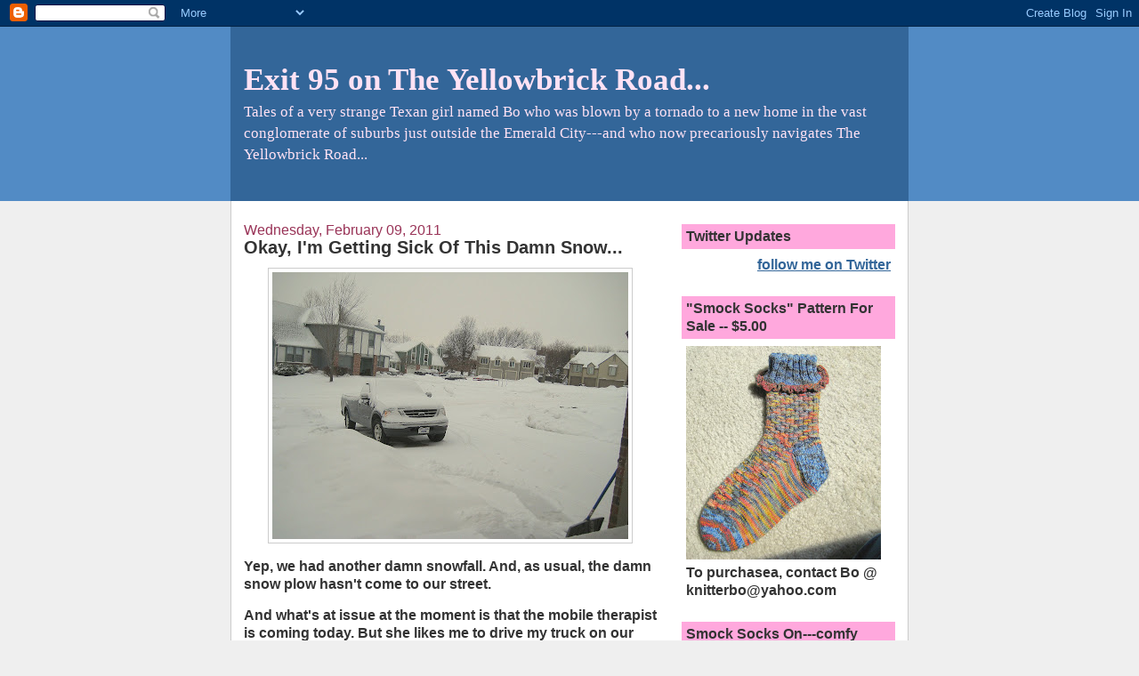

--- FILE ---
content_type: text/html; charset=UTF-8
request_url: https://bohemianknitter.blogspot.com/2011/02/okay-im-getting-sick-of-this-damn-snow.html?showComment=1297370586589
body_size: 12744
content:
<!DOCTYPE html>
<html dir='ltr'>
<head>
<link href='https://www.blogger.com/static/v1/widgets/2944754296-widget_css_bundle.css' rel='stylesheet' type='text/css'/>
<meta content='text/html; charset=UTF-8' http-equiv='Content-Type'/>
<meta content='blogger' name='generator'/>
<link href='https://bohemianknitter.blogspot.com/favicon.ico' rel='icon' type='image/x-icon'/>
<link href='http://bohemianknitter.blogspot.com/2011/02/okay-im-getting-sick-of-this-damn-snow.html' rel='canonical'/>
<link rel="alternate" type="application/atom+xml" title="Exit 95 on The Yellowbrick Road... - Atom" href="https://bohemianknitter.blogspot.com/feeds/posts/default" />
<link rel="alternate" type="application/rss+xml" title="Exit 95 on The Yellowbrick Road... - RSS" href="https://bohemianknitter.blogspot.com/feeds/posts/default?alt=rss" />
<link rel="service.post" type="application/atom+xml" title="Exit 95 on The Yellowbrick Road... - Atom" href="https://www.blogger.com/feeds/27782375/posts/default" />

<link rel="alternate" type="application/atom+xml" title="Exit 95 on The Yellowbrick Road... - Atom" href="https://bohemianknitter.blogspot.com/feeds/5516588203004611945/comments/default" />
<!--Can't find substitution for tag [blog.ieCssRetrofitLinks]-->
<link href='https://blogger.googleusercontent.com/img/b/R29vZ2xl/AVvXsEien6DjoRwJF1AjRXcFpfjBIcgmjzejl7rixiWSfeDs78OP66eXomu6YKRtoAua3Ng7d1SQnSwywHgAE74dx7u641Dczq7JfeP_oAUnTWXc5Bu4hSxXVwIF7zNtxofCw7AmJxDlPw/s400/moresnow.jpg' rel='image_src'/>
<meta content='http://bohemianknitter.blogspot.com/2011/02/okay-im-getting-sick-of-this-damn-snow.html' property='og:url'/>
<meta content='Okay, I&#39;m Getting Sick Of This Damn Snow...' property='og:title'/>
<meta content='   Yep, we had another damn snowfall. And, as usual, the damn snow plow hasn&#39;t come to our street.   And what&#39;s at issue at the moment is th...' property='og:description'/>
<meta content='https://blogger.googleusercontent.com/img/b/R29vZ2xl/AVvXsEien6DjoRwJF1AjRXcFpfjBIcgmjzejl7rixiWSfeDs78OP66eXomu6YKRtoAua3Ng7d1SQnSwywHgAE74dx7u641Dczq7JfeP_oAUnTWXc5Bu4hSxXVwIF7zNtxofCw7AmJxDlPw/w1200-h630-p-k-no-nu/moresnow.jpg' property='og:image'/>
<title>Exit 95 on The Yellowbrick Road...: Okay, I'm Getting Sick Of This Damn Snow...</title>
<style id='page-skin-1' type='text/css'><!--
/*
-----------------------------------------------
Blogger Template Style
Name:     Denim
Designer: Darren Delaye
URL:      www.DarrenDelaye.com
Date:     11 Jul 2006
-----------------------------------------------
*/
body {
background: #efefef;
margin: 0;
padding: 0px;
font: x-small Verdana, Arial;
text-align: center;
color: #333333;
font-size/* */:/**/small;
font-size: /**/small;
}
a:link {
color: #336699;
}
a:visited {
color: #336699;
}
a img {
border-width: 0;
}
#outer-wrapper {
font: normal bold 121% Trebuchet, Trebuchet MS, Arial, sans-serif;
}
/* Header
----------------------------------------------- */
#header-wrapper {
margin:0;
padding: 0;
background-color: #528bc5;
text-align: left;
}
#header {
width: 760px;
margin: 0 auto;
background-color: #336699;
border: 1px solid #336699;
color: #ffe2f4;
padding: 0;
font: normal normal 222% Times, serif;
}
h1.title {
padding-top: 38px;
margin: 0 14px .1em;
line-height: 1.2em;
font-size: 100%;
}
h1.title a, h1.title a:visited {
color: #ffe2f4;
text-decoration: none;
}
#header .description {
display: block;
margin: 0 14px;
padding: 0 0 40px;
line-height: 1.4em;
font-size: 50%;
}
/* Content
----------------------------------------------- */
.clear {
clear: both;
}
#content-wrapper {
width: 760px;
margin: 0 auto;
padding: 0 0 15px;
text-align: left;
background-color: #ffffff;
border: 1px solid #cccccc;
border-top: 0;
}
#main-wrapper {
margin-left: 14px;
width: 464px;
float: left;
background-color: #ffffff;
display: inline;       /* fix for doubling margin in IE */
word-wrap: break-word; /* fix for long text breaking sidebar float in IE */
overflow: hidden;      /* fix for long non-text content breaking IE sidebar float */
}
#sidebar-wrapper {
margin-right: 14px;
width: 240px;
float: right;
background-color: #ffffff;
display: inline;       /* fix for doubling margin in IE */
word-wrap: break-word; /* fix for long text breaking sidebar float in IE */
overflow: hidden;      /* fix for long non-text content breaking IE sidebar float */
}
/* Headings
----------------------------------------------- */
h2, h3 {
margin: 0;
}
/* Posts
----------------------------------------------- */
.date-header {
margin: 1.5em 0 0;
font-weight: normal;
color: #993357;
font-size: 100%;
}
.post {
margin: 0 0 1.5em;
padding-bottom: 1.5em;
}
.post-title {
margin: 0;
padding: 0;
font-size: 125%;
font-weight: bold;
line-height: 1.1em;
}
.post-title a, .post-title a:visited, .post-title strong {
text-decoration: none;
color: #333333;
font-weight: bold;
}
.post div {
margin: 0 0 .75em;
line-height: 1.3em;
}
.post-footer {
margin: -.25em 0 0;
color: #333333;
font-size: 87%;
}
.post-footer .span {
margin-right: .3em;
}
.post img, table.tr-caption-container {
padding: 4px;
border: 1px solid #cccccc;
}
.tr-caption-container img {
border: none;
padding: 0;
}
.post blockquote {
margin: 1em 20px;
}
.post blockquote p {
margin: .75em 0;
}
/* Comments
----------------------------------------------- */
#comments h4 {
margin: 1em 0;
color: #993357;
}
#comments h4 strong {
font-size: 110%;
}
#comments-block {
margin: 1em 0 1.5em;
line-height: 1.3em;
}
#comments-block dt {
margin: .5em 0;
}
#comments-block dd {
margin: .25em 0 0;
}
#comments-block dd.comment-footer {
margin: -.25em 0 2em;
line-height: 1.4em;
font-size: 78%;
}
#comments-block dd p {
margin: 0 0 .75em;
}
.deleted-comment {
font-style:italic;
color:gray;
}
.feed-links {
clear: both;
line-height: 2.5em;
}
#blog-pager-newer-link {
float: left;
}
#blog-pager-older-link {
float: right;
}
#blog-pager {
text-align: center;
}
/* Sidebar Content
----------------------------------------------- */
.sidebar h2 {
margin: 1.6em 0 .5em;
padding: 4px 5px;
background-color: #ffa8dd;
font-size: 100%;
color: #333333;
}
.sidebar ul {
margin: 0;
padding: 0;
list-style: none;
}
.sidebar li {
margin: 0;
padding-top: 0;
padding-right: 0;
padding-bottom: .5em;
padding-left: 15px;
text-indent: -15px;
line-height: 1.5em;
}
.sidebar {
color: #333333;
line-height:1.3em;
}
.sidebar .widget {
margin-bottom: 1em;
}
.sidebar .widget-content {
margin: 0 5px;
}
/* Profile
----------------------------------------------- */
.profile-img {
float: left;
margin-top: 0;
margin-right: 5px;
margin-bottom: 5px;
margin-left: 0;
padding: 4px;
border: 1px solid #cccccc;
}
.profile-data {
margin:0;
text-transform:uppercase;
letter-spacing:.1em;
font-weight: bold;
line-height: 1.6em;
font-size: 78%;
}
.profile-datablock {
margin:.5em 0 .5em;
}
.profile-textblock {
margin: 0.5em 0;
line-height: 1.6em;
}
/* Footer
----------------------------------------------- */
#footer {
clear: both;
text-align: center;
color: #333333;
}
#footer .widget {
margin:.5em;
padding-top: 20px;
font-size: 85%;
line-height: 1.5em;
text-align: left;
}

--></style>
<link href='https://www.blogger.com/dyn-css/authorization.css?targetBlogID=27782375&amp;zx=9486cf9a-8fc2-4d22-99ff-cf103aa0bac3' media='none' onload='if(media!=&#39;all&#39;)media=&#39;all&#39;' rel='stylesheet'/><noscript><link href='https://www.blogger.com/dyn-css/authorization.css?targetBlogID=27782375&amp;zx=9486cf9a-8fc2-4d22-99ff-cf103aa0bac3' rel='stylesheet'/></noscript>
<meta name='google-adsense-platform-account' content='ca-host-pub-1556223355139109'/>
<meta name='google-adsense-platform-domain' content='blogspot.com'/>

</head>
<body>
<div class='navbar section' id='navbar'><div class='widget Navbar' data-version='1' id='Navbar1'><script type="text/javascript">
    function setAttributeOnload(object, attribute, val) {
      if(window.addEventListener) {
        window.addEventListener('load',
          function(){ object[attribute] = val; }, false);
      } else {
        window.attachEvent('onload', function(){ object[attribute] = val; });
      }
    }
  </script>
<div id="navbar-iframe-container"></div>
<script type="text/javascript" src="https://apis.google.com/js/platform.js"></script>
<script type="text/javascript">
      gapi.load("gapi.iframes:gapi.iframes.style.bubble", function() {
        if (gapi.iframes && gapi.iframes.getContext) {
          gapi.iframes.getContext().openChild({
              url: 'https://www.blogger.com/navbar/27782375?po\x3d5516588203004611945\x26origin\x3dhttps://bohemianknitter.blogspot.com',
              where: document.getElementById("navbar-iframe-container"),
              id: "navbar-iframe"
          });
        }
      });
    </script><script type="text/javascript">
(function() {
var script = document.createElement('script');
script.type = 'text/javascript';
script.src = '//pagead2.googlesyndication.com/pagead/js/google_top_exp.js';
var head = document.getElementsByTagName('head')[0];
if (head) {
head.appendChild(script);
}})();
</script>
</div></div>
<div id='outer-wrapper'><div id='wrap2'>
<!-- skip links for text browsers -->
<span id='skiplinks' style='display:none;'>
<a href='#main'>skip to main </a> |
      <a href='#sidebar'>skip to sidebar</a>
</span>
<div id='header-wrapper'>
<div class='header section' id='header'><div class='widget Header' data-version='1' id='Header1'>
<div id='header-inner'>
<div class='titlewrapper'>
<h1 class='title'>
<a href='https://bohemianknitter.blogspot.com/'>
Exit 95 on The Yellowbrick Road...
</a>
</h1>
</div>
<div class='descriptionwrapper'>
<p class='description'><span>Tales of a very strange Texan girl named Bo who was blown by a tornado to a new home in the vast conglomerate of suburbs just outside the Emerald City---and who now precariously navigates The Yellowbrick Road...</span></p>
</div>
</div>
</div></div>
</div>
<div id='content-wrapper'>
<div id='crosscol-wrapper' style='text-align:center'>
<div class='crosscol no-items section' id='crosscol'></div>
</div>
<div id='main-wrapper'>
<div class='main section' id='main'><div class='widget Blog' data-version='1' id='Blog1'>
<div class='blog-posts hfeed'>

          <div class="date-outer">
        
<h2 class='date-header'><span>Wednesday, February 09, 2011</span></h2>

          <div class="date-posts">
        
<div class='post-outer'>
<div class='post hentry uncustomized-post-template' itemprop='blogPost' itemscope='itemscope' itemtype='http://schema.org/BlogPosting'>
<meta content='https://blogger.googleusercontent.com/img/b/R29vZ2xl/AVvXsEien6DjoRwJF1AjRXcFpfjBIcgmjzejl7rixiWSfeDs78OP66eXomu6YKRtoAua3Ng7d1SQnSwywHgAE74dx7u641Dczq7JfeP_oAUnTWXc5Bu4hSxXVwIF7zNtxofCw7AmJxDlPw/s400/moresnow.jpg' itemprop='image_url'/>
<meta content='27782375' itemprop='blogId'/>
<meta content='5516588203004611945' itemprop='postId'/>
<a name='5516588203004611945'></a>
<h3 class='post-title entry-title' itemprop='name'>
Okay, I'm Getting Sick Of This Damn Snow...
</h3>
<div class='post-header'>
<div class='post-header-line-1'></div>
</div>
<div class='post-body entry-content' id='post-body-5516588203004611945' itemprop='description articleBody'>
<a href="https://blogger.googleusercontent.com/img/b/R29vZ2xl/AVvXsEien6DjoRwJF1AjRXcFpfjBIcgmjzejl7rixiWSfeDs78OP66eXomu6YKRtoAua3Ng7d1SQnSwywHgAE74dx7u641Dczq7JfeP_oAUnTWXc5Bu4hSxXVwIF7zNtxofCw7AmJxDlPw/s1600/moresnow.jpg"><img alt="" border="0" id="BLOGGER_PHOTO_ID_5571708400249055074" src="https://blogger.googleusercontent.com/img/b/R29vZ2xl/AVvXsEien6DjoRwJF1AjRXcFpfjBIcgmjzejl7rixiWSfeDs78OP66eXomu6YKRtoAua3Ng7d1SQnSwywHgAE74dx7u641Dczq7JfeP_oAUnTWXc5Bu4hSxXVwIF7zNtxofCw7AmJxDlPw/s400/moresnow.jpg" style="TEXT-ALIGN: center; MARGIN: 0px auto 10px; WIDTH: 400px; DISPLAY: block; HEIGHT: 300px" /></a> <p></p>

<div>Yep, we had another damn snowfall. And, as usual, the damn snow plow hasn't come to our street. <p></p></div>
<div></div>
<div>And what's at issue at the moment is that the mobile therapist is coming today. But she likes me to drive my truck on our outings because <span style="COLOR: rgb(51,51,51); FONT-WEIGHT: bold">"that will get me used to doing things outside of the house"</span>. <p></p>

<span style="FONT-STYLE: italic; COLOR: rgb(51,51,51); FONT-WEIGHT: bold">Whatever.</span>

<p></p><span style="FONT-STYLE: italic; COLOR: rgb(204,0,0); FONT-WEIGHT: bold">But I know that Blaine wouldn't allow me to drive on these road conditions--- so she can just whistle Dixie if she expects me to drive. <p></p></span>

The main roads are plowed but the neighborhood streets and town side streets are largely unplowed. And we live on the downslope of a hill. <p></p></div>
<div></div>
<div>So I'm just going to ask the mobile therapist to drive. If she doesn't want to, we can just sit in the living room and either have a therapy session or twiddle our thumbs. (And I'm wondering if she can get through this unplowed street to our house herself.) <p></p></div>
<div><span style="COLOR: rgb(255,255,255)">*</span> <p></p></div>
<div><span style="COLOR: rgb(255,255,255)">*</span> <p></p></div>
<div></div>
<div></div>
<div style='clear: both;'></div>
</div>
<div class='post-footer'>
<div class='post-footer-line post-footer-line-1'>
<span class='post-author vcard'>
Posted by
<span class='fn' itemprop='author' itemscope='itemscope' itemtype='http://schema.org/Person'>
<meta content='https://www.blogger.com/profile/02136803397641401011' itemprop='url'/>
<a class='g-profile' href='https://www.blogger.com/profile/02136803397641401011' rel='author' title='author profile'>
<span itemprop='name'>Bo...</span>
</a>
</span>
</span>
<span class='post-timestamp'>
at
<meta content='http://bohemianknitter.blogspot.com/2011/02/okay-im-getting-sick-of-this-damn-snow.html' itemprop='url'/>
<a class='timestamp-link' href='https://bohemianknitter.blogspot.com/2011/02/okay-im-getting-sick-of-this-damn-snow.html' rel='bookmark' title='permanent link'><abbr class='published' itemprop='datePublished' title='2011-02-09T09:13:00-06:00'>9:13 AM</abbr></a>
</span>
<span class='post-comment-link'>
</span>
<span class='post-icons'>
<span class='item-action'>
<a href='https://www.blogger.com/email-post/27782375/5516588203004611945' title='Email Post'>
<img alt='' class='icon-action' height='13' src='https://resources.blogblog.com/img/icon18_email.gif' width='18'/>
</a>
</span>
<span class='item-control blog-admin pid-1129347804'>
<a href='https://www.blogger.com/post-edit.g?blogID=27782375&postID=5516588203004611945&from=pencil' title='Edit Post'>
<img alt='' class='icon-action' height='18' src='https://resources.blogblog.com/img/icon18_edit_allbkg.gif' width='18'/>
</a>
</span>
</span>
<div class='post-share-buttons goog-inline-block'>
</div>
</div>
<div class='post-footer-line post-footer-line-2'>
<span class='post-labels'>
</span>
</div>
<div class='post-footer-line post-footer-line-3'>
<span class='post-location'>
</span>
</div>
</div>
</div>
<div class='comments' id='comments'>
<a name='comments'></a>
<h4>8 comments:</h4>
<div id='Blog1_comments-block-wrapper'>
<dl class='avatar-comment-indent' id='comments-block'>
<dt class='comment-author ' id='c4434032811601187485'>
<a name='c4434032811601187485'></a>
<div class="avatar-image-container avatar-stock"><span dir="ltr"><a href="https://www.blogger.com/profile/04460011312097894940" target="" rel="nofollow" onclick="" class="avatar-hovercard" id="av-4434032811601187485-04460011312097894940"><img src="//www.blogger.com/img/blogger_logo_round_35.png" width="35" height="35" alt="" title="danielle">

</a></span></div>
<a href='https://www.blogger.com/profile/04460011312097894940' rel='nofollow'>danielle</a>
said...
</dt>
<dd class='comment-body' id='Blog1_cmt-4434032811601187485'>
<p>
That was my first question - will she even be able to get to you!
</p>
</dd>
<dd class='comment-footer'>
<span class='comment-timestamp'>
<a href='https://bohemianknitter.blogspot.com/2011/02/okay-im-getting-sick-of-this-damn-snow.html?showComment=1297272268994#c4434032811601187485' title='comment permalink'>
11:24 AM
</a>
<span class='item-control blog-admin pid-1416029019'>
<a class='comment-delete' href='https://www.blogger.com/comment/delete/27782375/4434032811601187485' title='Delete Comment'>
<img src='https://resources.blogblog.com/img/icon_delete13.gif'/>
</a>
</span>
</span>
</dd>
<dt class='comment-author blog-author' id='c7162380642755263909'>
<a name='c7162380642755263909'></a>
<div class="avatar-image-container vcard"><span dir="ltr"><a href="https://www.blogger.com/profile/02136803397641401011" target="" rel="nofollow" onclick="" class="avatar-hovercard" id="av-7162380642755263909-02136803397641401011"><img src="https://resources.blogblog.com/img/blank.gif" width="35" height="35" class="delayLoad" style="display: none;" longdesc="//blogger.googleusercontent.com/img/b/R29vZ2xl/AVvXsEjBE3Gt0nv5Vu-tB_VeNr9HCLFbi-ksjCVL_aiOZI3rLJZ5aDfSzLd_D5ix_oBKK1kKkslxc5jS05GKRB7Oe16nBwzb_K8_pbv3taRITdggw2fVRYxmdNEgdNWqTl9Dog/s45-c/ruby-slippers.jpg" alt="" title="Bo...">

<noscript><img src="//blogger.googleusercontent.com/img/b/R29vZ2xl/AVvXsEjBE3Gt0nv5Vu-tB_VeNr9HCLFbi-ksjCVL_aiOZI3rLJZ5aDfSzLd_D5ix_oBKK1kKkslxc5jS05GKRB7Oe16nBwzb_K8_pbv3taRITdggw2fVRYxmdNEgdNWqTl9Dog/s45-c/ruby-slippers.jpg" width="35" height="35" class="photo" alt=""></noscript></a></span></div>
<a href='https://www.blogger.com/profile/02136803397641401011' rel='nofollow'>Bo...</a>
said...
</dt>
<dd class='comment-body' id='Blog1_cmt-7162380642755263909'>
<p>
Hi Danielle!  She usually calls before she comes, but I think I&#39;m going to call her first and see what she thinks.  She&#39;ll probably brave it if the main roads are good.  And maybe she can park up on this other street that is most likely in good condition and I can walk up to where she is.  Brrrrr!
</p>
</dd>
<dd class='comment-footer'>
<span class='comment-timestamp'>
<a href='https://bohemianknitter.blogspot.com/2011/02/okay-im-getting-sick-of-this-damn-snow.html?showComment=1297272833190#c7162380642755263909' title='comment permalink'>
11:33 AM
</a>
<span class='item-control blog-admin pid-1129347804'>
<a class='comment-delete' href='https://www.blogger.com/comment/delete/27782375/7162380642755263909' title='Delete Comment'>
<img src='https://resources.blogblog.com/img/icon_delete13.gif'/>
</a>
</span>
</span>
</dd>
<dt class='comment-author ' id='c6576505097309789648'>
<a name='c6576505097309789648'></a>
<div class="avatar-image-container avatar-stock"><span dir="ltr"><img src="//resources.blogblog.com/img/blank.gif" width="35" height="35" alt="" title="Anonymous">

</span></div>
Anonymous
said...
</dt>
<dd class='comment-body' id='Blog1_cmt-6576505097309789648'>
<p>
Good for you!  I&#39;m glad that you deleted most of your negative comments. All that bad stuff weighs you down, affects your outlook and can actually make you sick. My hope for you is a happy, healthy life.<br /><br />Jenny
</p>
</dd>
<dd class='comment-footer'>
<span class='comment-timestamp'>
<a href='https://bohemianknitter.blogspot.com/2011/02/okay-im-getting-sick-of-this-damn-snow.html?showComment=1297355703982#c6576505097309789648' title='comment permalink'>
10:35 AM
</a>
<span class='item-control blog-admin pid-1595589950'>
<a class='comment-delete' href='https://www.blogger.com/comment/delete/27782375/6576505097309789648' title='Delete Comment'>
<img src='https://resources.blogblog.com/img/icon_delete13.gif'/>
</a>
</span>
</span>
</dd>
<dt class='comment-author blog-author' id='c8175198982476068106'>
<a name='c8175198982476068106'></a>
<div class="avatar-image-container vcard"><span dir="ltr"><a href="https://www.blogger.com/profile/02136803397641401011" target="" rel="nofollow" onclick="" class="avatar-hovercard" id="av-8175198982476068106-02136803397641401011"><img src="https://resources.blogblog.com/img/blank.gif" width="35" height="35" class="delayLoad" style="display: none;" longdesc="//blogger.googleusercontent.com/img/b/R29vZ2xl/AVvXsEjBE3Gt0nv5Vu-tB_VeNr9HCLFbi-ksjCVL_aiOZI3rLJZ5aDfSzLd_D5ix_oBKK1kKkslxc5jS05GKRB7Oe16nBwzb_K8_pbv3taRITdggw2fVRYxmdNEgdNWqTl9Dog/s45-c/ruby-slippers.jpg" alt="" title="Bo...">

<noscript><img src="//blogger.googleusercontent.com/img/b/R29vZ2xl/AVvXsEjBE3Gt0nv5Vu-tB_VeNr9HCLFbi-ksjCVL_aiOZI3rLJZ5aDfSzLd_D5ix_oBKK1kKkslxc5jS05GKRB7Oe16nBwzb_K8_pbv3taRITdggw2fVRYxmdNEgdNWqTl9Dog/s45-c/ruby-slippers.jpg" width="35" height="35" class="photo" alt=""></noscript></a></span></div>
<a href='https://www.blogger.com/profile/02136803397641401011' rel='nofollow'>Bo...</a>
said...
</dt>
<dd class='comment-body' id='Blog1_cmt-8175198982476068106'>
<p>
Thank you, Jenny!
</p>
</dd>
<dd class='comment-footer'>
<span class='comment-timestamp'>
<a href='https://bohemianknitter.blogspot.com/2011/02/okay-im-getting-sick-of-this-damn-snow.html?showComment=1297370586589#c8175198982476068106' title='comment permalink'>
2:43 PM
</a>
<span class='item-control blog-admin pid-1129347804'>
<a class='comment-delete' href='https://www.blogger.com/comment/delete/27782375/8175198982476068106' title='Delete Comment'>
<img src='https://resources.blogblog.com/img/icon_delete13.gif'/>
</a>
</span>
</span>
</dd>
<dt class='comment-author ' id='c7681598592730449895'>
<a name='c7681598592730449895'></a>
<div class="avatar-image-container avatar-stock"><span dir="ltr"><img src="//resources.blogblog.com/img/blank.gif" width="35" height="35" alt="" title="Anonymous">

</span></div>
Anonymous
said...
</dt>
<dd class='comment-body' id='Blog1_cmt-7681598592730449895'>
<p>
Hi Bo,<br />I&#8217;ve only posted here a few times but have been reading faithfully for several years now. I have a question. I&#8217;m trying to remember the name of another blog I used to read. I think I got it off a list of your favorite blogs that used to be listed on your site. <br /><br />This is a woman:<br />- around 40 years old. <br />- single.<br />- doesn&#8217;t work in medicine.<br />- lives in the US, in a northern state.<br />- knits and sews (mainly doll clothes).<br />- collects dolls.<br />- worked shifts (the last time I read her blog) at a plant (meat processing related?)<br /><br />I enjoyed following her pursuits and would like to &#8220;check in&#8221; and see that she&#8217;s doing well. I didn&#8217;t see a link anywhere to email you personally.<br /><br />Hope your day&#8217;s gone well.<br /><br />Merissa<br />(aka hobbyho)
</p>
</dd>
<dd class='comment-footer'>
<span class='comment-timestamp'>
<a href='https://bohemianknitter.blogspot.com/2011/02/okay-im-getting-sick-of-this-damn-snow.html?showComment=1297373261214#c7681598592730449895' title='comment permalink'>
3:27 PM
</a>
<span class='item-control blog-admin pid-1595589950'>
<a class='comment-delete' href='https://www.blogger.com/comment/delete/27782375/7681598592730449895' title='Delete Comment'>
<img src='https://resources.blogblog.com/img/icon_delete13.gif'/>
</a>
</span>
</span>
</dd>
<dt class='comment-author blog-author' id='c2568839180216010590'>
<a name='c2568839180216010590'></a>
<div class="avatar-image-container vcard"><span dir="ltr"><a href="https://www.blogger.com/profile/02136803397641401011" target="" rel="nofollow" onclick="" class="avatar-hovercard" id="av-2568839180216010590-02136803397641401011"><img src="https://resources.blogblog.com/img/blank.gif" width="35" height="35" class="delayLoad" style="display: none;" longdesc="//blogger.googleusercontent.com/img/b/R29vZ2xl/AVvXsEjBE3Gt0nv5Vu-tB_VeNr9HCLFbi-ksjCVL_aiOZI3rLJZ5aDfSzLd_D5ix_oBKK1kKkslxc5jS05GKRB7Oe16nBwzb_K8_pbv3taRITdggw2fVRYxmdNEgdNWqTl9Dog/s45-c/ruby-slippers.jpg" alt="" title="Bo...">

<noscript><img src="//blogger.googleusercontent.com/img/b/R29vZ2xl/AVvXsEjBE3Gt0nv5Vu-tB_VeNr9HCLFbi-ksjCVL_aiOZI3rLJZ5aDfSzLd_D5ix_oBKK1kKkslxc5jS05GKRB7Oe16nBwzb_K8_pbv3taRITdggw2fVRYxmdNEgdNWqTl9Dog/s45-c/ruby-slippers.jpg" width="35" height="35" class="photo" alt=""></noscript></a></span></div>
<a href='https://www.blogger.com/profile/02136803397641401011' rel='nofollow'>Bo...</a>
said...
</dt>
<dd class='comment-body' id='Blog1_cmt-2568839180216010590'>
<p>
Hi Merissa!  I&#39;m sorry but I don&#39;t know who that person was.  I used to have a bunch of links on my blog but these days I don&#39;t.  I&#39;m sorry I couldnt&#39; be more helpful. :)
</p>
</dd>
<dd class='comment-footer'>
<span class='comment-timestamp'>
<a href='https://bohemianknitter.blogspot.com/2011/02/okay-im-getting-sick-of-this-damn-snow.html?showComment=1297384939204#c2568839180216010590' title='comment permalink'>
6:42 PM
</a>
<span class='item-control blog-admin pid-1129347804'>
<a class='comment-delete' href='https://www.blogger.com/comment/delete/27782375/2568839180216010590' title='Delete Comment'>
<img src='https://resources.blogblog.com/img/icon_delete13.gif'/>
</a>
</span>
</span>
</dd>
<dt class='comment-author ' id='c6274894394925818824'>
<a name='c6274894394925818824'></a>
<div class="avatar-image-container avatar-stock"><span dir="ltr"><img src="//resources.blogblog.com/img/blank.gif" width="35" height="35" alt="" title="Anonymous">

</span></div>
Anonymous
said...
</dt>
<dd class='comment-body' id='Blog1_cmt-6274894394925818824'>
<p>
Thanks Bo!
</p>
</dd>
<dd class='comment-footer'>
<span class='comment-timestamp'>
<a href='https://bohemianknitter.blogspot.com/2011/02/okay-im-getting-sick-of-this-damn-snow.html?showComment=1297434176337#c6274894394925818824' title='comment permalink'>
8:22 AM
</a>
<span class='item-control blog-admin pid-1595589950'>
<a class='comment-delete' href='https://www.blogger.com/comment/delete/27782375/6274894394925818824' title='Delete Comment'>
<img src='https://resources.blogblog.com/img/icon_delete13.gif'/>
</a>
</span>
</span>
</dd>
<dt class='comment-author blog-author' id='c5931172689440364119'>
<a name='c5931172689440364119'></a>
<div class="avatar-image-container vcard"><span dir="ltr"><a href="https://www.blogger.com/profile/02136803397641401011" target="" rel="nofollow" onclick="" class="avatar-hovercard" id="av-5931172689440364119-02136803397641401011"><img src="https://resources.blogblog.com/img/blank.gif" width="35" height="35" class="delayLoad" style="display: none;" longdesc="//blogger.googleusercontent.com/img/b/R29vZ2xl/AVvXsEjBE3Gt0nv5Vu-tB_VeNr9HCLFbi-ksjCVL_aiOZI3rLJZ5aDfSzLd_D5ix_oBKK1kKkslxc5jS05GKRB7Oe16nBwzb_K8_pbv3taRITdggw2fVRYxmdNEgdNWqTl9Dog/s45-c/ruby-slippers.jpg" alt="" title="Bo...">

<noscript><img src="//blogger.googleusercontent.com/img/b/R29vZ2xl/AVvXsEjBE3Gt0nv5Vu-tB_VeNr9HCLFbi-ksjCVL_aiOZI3rLJZ5aDfSzLd_D5ix_oBKK1kKkslxc5jS05GKRB7Oe16nBwzb_K8_pbv3taRITdggw2fVRYxmdNEgdNWqTl9Dog/s45-c/ruby-slippers.jpg" width="35" height="35" class="photo" alt=""></noscript></a></span></div>
<a href='https://www.blogger.com/profile/02136803397641401011' rel='nofollow'>Bo...</a>
said...
</dt>
<dd class='comment-body' id='Blog1_cmt-5931172689440364119'>
<p>
You&#39;re welcome, Merissa!
</p>
</dd>
<dd class='comment-footer'>
<span class='comment-timestamp'>
<a href='https://bohemianknitter.blogspot.com/2011/02/okay-im-getting-sick-of-this-damn-snow.html?showComment=1297437771696#c5931172689440364119' title='comment permalink'>
9:22 AM
</a>
<span class='item-control blog-admin pid-1129347804'>
<a class='comment-delete' href='https://www.blogger.com/comment/delete/27782375/5931172689440364119' title='Delete Comment'>
<img src='https://resources.blogblog.com/img/icon_delete13.gif'/>
</a>
</span>
</span>
</dd>
</dl>
</div>
<p class='comment-footer'>
<a href='https://www.blogger.com/comment/fullpage/post/27782375/5516588203004611945' onclick=''>Post a Comment</a>
</p>
</div>
</div>

        </div></div>
      
</div>
<div class='blog-pager' id='blog-pager'>
<span id='blog-pager-newer-link'>
<a class='blog-pager-newer-link' href='https://bohemianknitter.blogspot.com/2011/02/mensigh.html' id='Blog1_blog-pager-newer-link' title='Newer Post'>Newer Post</a>
</span>
<span id='blog-pager-older-link'>
<a class='blog-pager-older-link' href='https://bohemianknitter.blogspot.com/2011/02/superbowl-sunday.html' id='Blog1_blog-pager-older-link' title='Older Post'>Older Post</a>
</span>
<a class='home-link' href='https://bohemianknitter.blogspot.com/'>Home</a>
</div>
<div class='clear'></div>
<div class='post-feeds'>
<div class='feed-links'>
Subscribe to:
<a class='feed-link' href='https://bohemianknitter.blogspot.com/feeds/5516588203004611945/comments/default' target='_blank' type='application/atom+xml'>Post Comments (Atom)</a>
</div>
</div>
</div></div>
</div>
<div id='sidebar-wrapper'>
<div class='sidebar section' id='sidebar'><div class='widget HTML' data-version='1' id='HTML3'>
<h2 class='title'>Twitter Updates</h2>
<div class='widget-content'>
<div id="twitter_div">
<h2 style="display:none;" class="sidebar-title">Twitter Updates</h2>
<ul id="twitter_update_list"></ul>
<a id="twitter-link" style="display:block;text-align:right;" href="http://twitter.com/Bojustbo">follow me on Twitter</a>
</div>
<script src="//twitter.com/javascripts/blogger.js" type="text/javascript"></script>
<script src="//twitter.com/statuses/user_timeline/Bojustbo.json?callback=twitterCallback2&amp;count=1" type="text/javascript"></script>
</div>
<div class='clear'></div>
</div><div class='widget Image' data-version='1' id='Image3'>
<h2>"Smock Socks" Pattern For Sale -- $5.00</h2>
<div class='widget-content'>
<img alt='"Smock Socks" Pattern For Sale -- $5.00' height='240' id='Image3_img' src='https://blogger.googleusercontent.com/img/b/R29vZ2xl/AVvXsEiNPpZpRgbMyZvj6rhh2TqSRLe50SkuzTU9gSr_3HK-u8VywCJlFNK670waT63nOhM6yV9TIZNlpZGtqYv1CbTjxDDJB9xKBhr2Ctnz8yGqkNzG3x_V6Bgc4pKu3r16-Px4lTnWqg/s240/smocksocks2.jpg' width='219'/>
<br/>
<span class='caption'>To purchasea, contact Bo @ knitterbo@yahoo.com</span>
</div>
<div class='clear'></div>
</div><div class='widget Image' data-version='1' id='Image4'>
<h2>Smock Socks On---comfy smocked fit</h2>
<div class='widget-content'>
<img alt='Smock Socks On---comfy smocked fit' height='226' id='Image4_img' src='https://blogger.googleusercontent.com/img/b/R29vZ2xl/AVvXsEiadqlcagy8fOmx0OJbA564an-dbRBHNlgGILQxzPWYFHYdhIsr7ATPno5z2PWrgfWX3SUjWhOdaBoO-Q3oNuXQJI3hvXcbnuoyKaQUxe4zYiY3mLu2u1gHLAOqsXpdYCXqQ8GCdA/s240/smocksocks1.jpg' width='240'/>
<br/>
<span class='caption'>Easy "Smock Stitch" pattern</span>
</div>
<div class='clear'></div>
</div><div class='widget Image' data-version='1' id='Image6'>
<h2>"Love-Knot Socks" Pattern, $5.00</h2>
<div class='widget-content'>
<img alt='"Love-Knot Socks" Pattern, $5.00' height='240' id='Image6_img' src='https://blogger.googleusercontent.com/img/b/R29vZ2xl/AVvXsEglp-mYs_36TNbyg2dC4kKsCd2GwPQD7rFFalY3C8Lr5hjLNRicn3hyphenhyphen3WTybf4ISnpj__Db9L8yJltnCRMQOVvkOU916FLZNLmXFtgUoDU5iQ3tXWom0OKixKzZWWCzzu1b6_ktgQ/s240/loveknotsocks.jpg' width='236'/>
<br/>
<span class='caption'>To purchase, contact Bo @ knitterbo@yahoo.com</span>
</div>
<div class='clear'></div>
</div><div class='widget Image' data-version='1' id='Image7'>
<h2>Love-Knot Socks, different view</h2>
<div class='widget-content'>
<img alt='Love-Knot Socks, different view' height='240' id='Image7_img' src='https://blogger.googleusercontent.com/img/b/R29vZ2xl/AVvXsEjfTBBeOem2Otk9zdqGFQJMjQzDEhWtxm7-LgW6-PkbyIaz6FRA7MCV3Is2AtWR7MpdVaq41WeWKorYw-Xo8lM4Pb9U3YrT-up_LEC4RofFvulDvyrzIQuFtIAbl24hb-sba7w1Hw/s240/loveknots3.jpg' width='218'/>
<br/>
<span class='caption'>Interesting interlocking "love-knots" stitch pattern</span>
</div>
<div class='clear'></div>
</div><div class='widget Text' data-version='1' id='Text2'>
<h2 class='title'>Want to Talk to Bo?</h2>
<div class='widget-content'>
If you'd like to talk to Bo, email her at <a href="mailto:knitterbo@yahoo.com">knitterbo@yahoo.com</a><br />
</div>
<div class='clear'></div>
</div><div class='widget Profile' data-version='1' id='Profile1'>
<h2>About Bohemian....</h2>
<div class='widget-content'>
<a href='https://www.blogger.com/profile/02136803397641401011'><img alt='My photo' class='profile-img' height='71' src='//blogger.googleusercontent.com/img/b/R29vZ2xl/AVvXsEjBE3Gt0nv5Vu-tB_VeNr9HCLFbi-ksjCVL_aiOZI3rLJZ5aDfSzLd_D5ix_oBKK1kKkslxc5jS05GKRB7Oe16nBwzb_K8_pbv3taRITdggw2fVRYxmdNEgdNWqTl9Dog/s220/ruby-slippers.jpg' width='80'/></a>
<dl class='profile-datablock'>
<dt class='profile-data'>
<a class='profile-name-link g-profile' href='https://www.blogger.com/profile/02136803397641401011' rel='author' style='background-image: url(//www.blogger.com/img/logo-16.png);'>
Bo...
</a>
</dt>
</dl>
<a class='profile-link' href='https://www.blogger.com/profile/02136803397641401011' rel='author'>View my complete profile</a>
<div class='clear'></div>
</div>
</div><div class='widget HTML' data-version='1' id='HTML6'>
<h2 class='title'>Subscribe Now: Feed Icon</h2>
<div class='widget-content'>
<a href="http://feeds.feedburner.com/blogspot/bQYx" rel="alternate" title="Subscribe to my feed" type="application/rss+xml"><img alt="" style="border:0" src="https://lh3.googleusercontent.com/blogger_img_proxy/AEn0k_uEaqgYJjtIgIdMw8mNk1fjLLkdMQQnuIgRiyoaeggNUvTg1s0F6UWxatVBKMGgUNdyrB35gXlKyh0Lfi-Efv79bIyQyTrC_jKh1bg5zEm3pMzKn8e3kApyiNdSUg=s0-d"></a><a href="http://feeds.feedburner.com/blogspot/bQYx" rel="alternate" title="Subscribe to my feed" type="application/rss+xml">Subscribe in a reader</a>
</div>
<div class='clear'></div>
</div><div class='widget Image' data-version='1' id='Image1'>
<h2>Galveston Island.  Though battered by nature's storms, it remains the place of Bo's dreams....</h2>
<div class='widget-content'>
<img alt='Galveston Island.  Though battered by nature&#39;s storms, it remains the place of Bo&#39;s dreams....' height='107' id='Image1_img' src='//photos1.blogger.com/x/blogger2/3303/3391/240/z/275558/gse_multipart64933.jpg' width='143'/>
<br/>
<span class='caption'>Bo dreams of its beautiful shoreline, where the water is always warm---and you can hear the island's haunting history if you listen closely to one of its seashells....</span>
</div>
<div class='clear'></div>
</div><div class='widget Image' data-version='1' id='Image2'>
<h2>Bo's Beloved Flagship Hotel in Galveston...</h2>
<div class='widget-content'>
<img alt='Bo&#39;s Beloved Flagship Hotel in Galveston...' height='180' id='Image2_img' src='//photos1.blogger.com/x/blogger2/3303/3391/240/z/599149/gse_multipart64940.jpg' width='240'/>
<br/>
<span class='caption'>A picture of its former glory before the hurricane</span>
</div>
<div class='clear'></div>
</div><div class='widget HTML' data-version='1' id='HTML4'>
<h2 class='title'>Visitors</h2>
<div class='widget-content'>
<a id="clustrMapsLink" href="http://www2.clustrmaps.com/counter/maps.php?url=http://bohemianknitter.blogspot.com/"><img id="clustrMapsImg" style="border:1px solid;" alt="Locations of visitors to this page" src="https://lh3.googleusercontent.com/blogger_img_proxy/AEn0k_vBtON1dmB37nTtQp5RFZEwpYgwgqjiEBxJzaXlv57z2IcUy2G5wnIyGxAOh9nP3x6_fVHlPH64Fc0oVNF0LjsMlH7KjLXH8_ctQ4z24oZw5smyJZji_Tfhk20jce7ryj96OvgTQITlJsVaQie2vB6pAEq3SWm2W0v7=s0-d" onerror="this.onError=null; this.src=&#39;http://clustrmaps.com/images/clustrmaps-back-soon.jpg&#39;; document.getElementById(&#39;clustrMapsLink&#39;).href=&#39;http://clustrmaps.com&#39;" title="Locations of visitors to this page">
</a>
</div>
<div class='clear'></div>
</div><div class='widget LinkList' data-version='1' id='LinkList5'>
<h2>Bo's Ranking In The Top 25 Nursing Blogs per NOEDb</h2>
<div class='widget-content'>
<ul>
<li><a href='http://noedb.org/library/features/top-25-nursing-blogs-by-the-numbers'>Nursing Online Education Database</a></li>
</ul>
<div class='clear'></div>
</div>
</div><div class='widget BloggerButton' data-version='1' id='BloggerButton1'>
<div class='widget-content'>
<a href='https://www.blogger.com'><img alt='Powered By Blogger' src='https://www.blogger.com/buttons/blogger-simple-blue.gif'/></a>
<div class='clear'></div>
</div>
</div><div class='widget BlogArchive' data-version='1' id='BlogArchive1'>
<h2>Bohemian's Archives</h2>
<div class='widget-content'>
<div id='ArchiveList'>
<div id='BlogArchive1_ArchiveList'>
<ul class='hierarchy'>
<li class='archivedate expanded'>
<a class='toggle' href='javascript:void(0)'>
<span class='zippy toggle-open'>

        &#9660;&#160;
      
</span>
</a>
<a class='post-count-link' href='https://bohemianknitter.blogspot.com/2011/'>
2011
</a>
<span class='post-count' dir='ltr'>(26)</span>
<ul class='hierarchy'>
<li class='archivedate collapsed'>
<a class='toggle' href='javascript:void(0)'>
<span class='zippy'>

        &#9658;&#160;
      
</span>
</a>
<a class='post-count-link' href='https://bohemianknitter.blogspot.com/2011/04/'>
April
</a>
<span class='post-count' dir='ltr'>(4)</span>
</li>
</ul>
<ul class='hierarchy'>
<li class='archivedate collapsed'>
<a class='toggle' href='javascript:void(0)'>
<span class='zippy'>

        &#9658;&#160;
      
</span>
</a>
<a class='post-count-link' href='https://bohemianknitter.blogspot.com/2011/03/'>
March
</a>
<span class='post-count' dir='ltr'>(4)</span>
</li>
</ul>
<ul class='hierarchy'>
<li class='archivedate expanded'>
<a class='toggle' href='javascript:void(0)'>
<span class='zippy toggle-open'>

        &#9660;&#160;
      
</span>
</a>
<a class='post-count-link' href='https://bohemianknitter.blogspot.com/2011/02/'>
February
</a>
<span class='post-count' dir='ltr'>(13)</span>
<ul class='posts'>
<li><a href='https://bohemianknitter.blogspot.com/2011/02/sock-parade.html'>The Sock Parade</a></li>
<li><a href='https://bohemianknitter.blogspot.com/2011/02/prayers-needed.html'>Prayers Needed</a></li>
<li><a href='https://bohemianknitter.blogspot.com/2011/02/if-id-had-nerve-id-have-drawn-clowny.html'>If I&#39;d Had The Nerve, I&#39;d Have Drawn a Clowny-Face...</a></li>
<li><a href='https://bohemianknitter.blogspot.com/2011/02/down-period.html'>A Down Period....</a></li>
<li><a href='https://bohemianknitter.blogspot.com/2011/02/mensigh.html'>Men......sigh....</a></li>
<li><a href='https://bohemianknitter.blogspot.com/2011/02/okay-im-getting-sick-of-this-damn-snow.html'>Okay, I&#39;m Getting Sick Of This Damn Snow...</a></li>
<li><a href='https://bohemianknitter.blogspot.com/2011/02/superbowl-sunday.html'>Superbowl Sunday</a></li>
<li><a href='https://bohemianknitter.blogspot.com/2011/02/dig-out-dayand-theres-chili.html'>Dig Out Day....And There&#39;s Chili!</a></li>
<li><a href='https://bohemianknitter.blogspot.com/2011/02/blizzard-shows-no-signs-of-stopping.html'>The Blizzard Shows No Signs of Stopping...</a></li>
<li><a href='https://bohemianknitter.blogspot.com/2011/02/they-werent-foolin-when-they-said-itd.html'>They Weren&#39;t Foolin&#39; When They Said It&#39;d Be A Bliz...</a></li>
<li><a href='https://bohemianknitter.blogspot.com/2011/02/and-snow-goes-on-and-on.html'>And The Snow Goes On And On......</a></li>
<li><a href='https://bohemianknitter.blogspot.com/2011/02/snow-not-stopping.html'>The Snow Is Not Stopping....</a></li>
<li><a href='https://bohemianknitter.blogspot.com/2011/02/blizzard-is-coming-blizzard-is-coming.html'>The Blizzard is Coming!! The Blizzard is Coming!!</a></li>
</ul>
</li>
</ul>
<ul class='hierarchy'>
<li class='archivedate collapsed'>
<a class='toggle' href='javascript:void(0)'>
<span class='zippy'>

        &#9658;&#160;
      
</span>
</a>
<a class='post-count-link' href='https://bohemianknitter.blogspot.com/2011/01/'>
January
</a>
<span class='post-count' dir='ltr'>(5)</span>
</li>
</ul>
</li>
</ul>
<ul class='hierarchy'>
<li class='archivedate collapsed'>
<a class='toggle' href='javascript:void(0)'>
<span class='zippy'>

        &#9658;&#160;
      
</span>
</a>
<a class='post-count-link' href='https://bohemianknitter.blogspot.com/2010/'>
2010
</a>
<span class='post-count' dir='ltr'>(98)</span>
<ul class='hierarchy'>
<li class='archivedate collapsed'>
<a class='toggle' href='javascript:void(0)'>
<span class='zippy'>

        &#9658;&#160;
      
</span>
</a>
<a class='post-count-link' href='https://bohemianknitter.blogspot.com/2010/12/'>
December
</a>
<span class='post-count' dir='ltr'>(9)</span>
</li>
</ul>
<ul class='hierarchy'>
<li class='archivedate collapsed'>
<a class='toggle' href='javascript:void(0)'>
<span class='zippy'>

        &#9658;&#160;
      
</span>
</a>
<a class='post-count-link' href='https://bohemianknitter.blogspot.com/2010/11/'>
November
</a>
<span class='post-count' dir='ltr'>(8)</span>
</li>
</ul>
<ul class='hierarchy'>
<li class='archivedate collapsed'>
<a class='toggle' href='javascript:void(0)'>
<span class='zippy'>

        &#9658;&#160;
      
</span>
</a>
<a class='post-count-link' href='https://bohemianknitter.blogspot.com/2010/10/'>
October
</a>
<span class='post-count' dir='ltr'>(4)</span>
</li>
</ul>
<ul class='hierarchy'>
<li class='archivedate collapsed'>
<a class='toggle' href='javascript:void(0)'>
<span class='zippy'>

        &#9658;&#160;
      
</span>
</a>
<a class='post-count-link' href='https://bohemianknitter.blogspot.com/2010/09/'>
September
</a>
<span class='post-count' dir='ltr'>(7)</span>
</li>
</ul>
<ul class='hierarchy'>
<li class='archivedate collapsed'>
<a class='toggle' href='javascript:void(0)'>
<span class='zippy'>

        &#9658;&#160;
      
</span>
</a>
<a class='post-count-link' href='https://bohemianknitter.blogspot.com/2010/08/'>
August
</a>
<span class='post-count' dir='ltr'>(5)</span>
</li>
</ul>
<ul class='hierarchy'>
<li class='archivedate collapsed'>
<a class='toggle' href='javascript:void(0)'>
<span class='zippy'>

        &#9658;&#160;
      
</span>
</a>
<a class='post-count-link' href='https://bohemianknitter.blogspot.com/2010/07/'>
July
</a>
<span class='post-count' dir='ltr'>(7)</span>
</li>
</ul>
<ul class='hierarchy'>
<li class='archivedate collapsed'>
<a class='toggle' href='javascript:void(0)'>
<span class='zippy'>

        &#9658;&#160;
      
</span>
</a>
<a class='post-count-link' href='https://bohemianknitter.blogspot.com/2010/06/'>
June
</a>
<span class='post-count' dir='ltr'>(9)</span>
</li>
</ul>
<ul class='hierarchy'>
<li class='archivedate collapsed'>
<a class='toggle' href='javascript:void(0)'>
<span class='zippy'>

        &#9658;&#160;
      
</span>
</a>
<a class='post-count-link' href='https://bohemianknitter.blogspot.com/2010/05/'>
May
</a>
<span class='post-count' dir='ltr'>(11)</span>
</li>
</ul>
<ul class='hierarchy'>
<li class='archivedate collapsed'>
<a class='toggle' href='javascript:void(0)'>
<span class='zippy'>

        &#9658;&#160;
      
</span>
</a>
<a class='post-count-link' href='https://bohemianknitter.blogspot.com/2010/04/'>
April
</a>
<span class='post-count' dir='ltr'>(9)</span>
</li>
</ul>
<ul class='hierarchy'>
<li class='archivedate collapsed'>
<a class='toggle' href='javascript:void(0)'>
<span class='zippy'>

        &#9658;&#160;
      
</span>
</a>
<a class='post-count-link' href='https://bohemianknitter.blogspot.com/2010/03/'>
March
</a>
<span class='post-count' dir='ltr'>(8)</span>
</li>
</ul>
<ul class='hierarchy'>
<li class='archivedate collapsed'>
<a class='toggle' href='javascript:void(0)'>
<span class='zippy'>

        &#9658;&#160;
      
</span>
</a>
<a class='post-count-link' href='https://bohemianknitter.blogspot.com/2010/02/'>
February
</a>
<span class='post-count' dir='ltr'>(10)</span>
</li>
</ul>
<ul class='hierarchy'>
<li class='archivedate collapsed'>
<a class='toggle' href='javascript:void(0)'>
<span class='zippy'>

        &#9658;&#160;
      
</span>
</a>
<a class='post-count-link' href='https://bohemianknitter.blogspot.com/2010/01/'>
January
</a>
<span class='post-count' dir='ltr'>(11)</span>
</li>
</ul>
</li>
</ul>
<ul class='hierarchy'>
<li class='archivedate collapsed'>
<a class='toggle' href='javascript:void(0)'>
<span class='zippy'>

        &#9658;&#160;
      
</span>
</a>
<a class='post-count-link' href='https://bohemianknitter.blogspot.com/2009/'>
2009
</a>
<span class='post-count' dir='ltr'>(139)</span>
<ul class='hierarchy'>
<li class='archivedate collapsed'>
<a class='toggle' href='javascript:void(0)'>
<span class='zippy'>

        &#9658;&#160;
      
</span>
</a>
<a class='post-count-link' href='https://bohemianknitter.blogspot.com/2009/12/'>
December
</a>
<span class='post-count' dir='ltr'>(11)</span>
</li>
</ul>
<ul class='hierarchy'>
<li class='archivedate collapsed'>
<a class='toggle' href='javascript:void(0)'>
<span class='zippy'>

        &#9658;&#160;
      
</span>
</a>
<a class='post-count-link' href='https://bohemianknitter.blogspot.com/2009/11/'>
November
</a>
<span class='post-count' dir='ltr'>(12)</span>
</li>
</ul>
<ul class='hierarchy'>
<li class='archivedate collapsed'>
<a class='toggle' href='javascript:void(0)'>
<span class='zippy'>

        &#9658;&#160;
      
</span>
</a>
<a class='post-count-link' href='https://bohemianknitter.blogspot.com/2009/10/'>
October
</a>
<span class='post-count' dir='ltr'>(11)</span>
</li>
</ul>
<ul class='hierarchy'>
<li class='archivedate collapsed'>
<a class='toggle' href='javascript:void(0)'>
<span class='zippy'>

        &#9658;&#160;
      
</span>
</a>
<a class='post-count-link' href='https://bohemianknitter.blogspot.com/2009/09/'>
September
</a>
<span class='post-count' dir='ltr'>(13)</span>
</li>
</ul>
<ul class='hierarchy'>
<li class='archivedate collapsed'>
<a class='toggle' href='javascript:void(0)'>
<span class='zippy'>

        &#9658;&#160;
      
</span>
</a>
<a class='post-count-link' href='https://bohemianknitter.blogspot.com/2009/08/'>
August
</a>
<span class='post-count' dir='ltr'>(18)</span>
</li>
</ul>
<ul class='hierarchy'>
<li class='archivedate collapsed'>
<a class='toggle' href='javascript:void(0)'>
<span class='zippy'>

        &#9658;&#160;
      
</span>
</a>
<a class='post-count-link' href='https://bohemianknitter.blogspot.com/2009/07/'>
July
</a>
<span class='post-count' dir='ltr'>(12)</span>
</li>
</ul>
<ul class='hierarchy'>
<li class='archivedate collapsed'>
<a class='toggle' href='javascript:void(0)'>
<span class='zippy'>

        &#9658;&#160;
      
</span>
</a>
<a class='post-count-link' href='https://bohemianknitter.blogspot.com/2009/06/'>
June
</a>
<span class='post-count' dir='ltr'>(10)</span>
</li>
</ul>
<ul class='hierarchy'>
<li class='archivedate collapsed'>
<a class='toggle' href='javascript:void(0)'>
<span class='zippy'>

        &#9658;&#160;
      
</span>
</a>
<a class='post-count-link' href='https://bohemianknitter.blogspot.com/2009/05/'>
May
</a>
<span class='post-count' dir='ltr'>(16)</span>
</li>
</ul>
<ul class='hierarchy'>
<li class='archivedate collapsed'>
<a class='toggle' href='javascript:void(0)'>
<span class='zippy'>

        &#9658;&#160;
      
</span>
</a>
<a class='post-count-link' href='https://bohemianknitter.blogspot.com/2009/04/'>
April
</a>
<span class='post-count' dir='ltr'>(13)</span>
</li>
</ul>
<ul class='hierarchy'>
<li class='archivedate collapsed'>
<a class='toggle' href='javascript:void(0)'>
<span class='zippy'>

        &#9658;&#160;
      
</span>
</a>
<a class='post-count-link' href='https://bohemianknitter.blogspot.com/2009/03/'>
March
</a>
<span class='post-count' dir='ltr'>(12)</span>
</li>
</ul>
<ul class='hierarchy'>
<li class='archivedate collapsed'>
<a class='toggle' href='javascript:void(0)'>
<span class='zippy'>

        &#9658;&#160;
      
</span>
</a>
<a class='post-count-link' href='https://bohemianknitter.blogspot.com/2009/02/'>
February
</a>
<span class='post-count' dir='ltr'>(6)</span>
</li>
</ul>
<ul class='hierarchy'>
<li class='archivedate collapsed'>
<a class='toggle' href='javascript:void(0)'>
<span class='zippy'>

        &#9658;&#160;
      
</span>
</a>
<a class='post-count-link' href='https://bohemianknitter.blogspot.com/2009/01/'>
January
</a>
<span class='post-count' dir='ltr'>(5)</span>
</li>
</ul>
</li>
</ul>
<ul class='hierarchy'>
<li class='archivedate collapsed'>
<a class='toggle' href='javascript:void(0)'>
<span class='zippy'>

        &#9658;&#160;
      
</span>
</a>
<a class='post-count-link' href='https://bohemianknitter.blogspot.com/2008/'>
2008
</a>
<span class='post-count' dir='ltr'>(13)</span>
<ul class='hierarchy'>
<li class='archivedate collapsed'>
<a class='toggle' href='javascript:void(0)'>
<span class='zippy'>

        &#9658;&#160;
      
</span>
</a>
<a class='post-count-link' href='https://bohemianknitter.blogspot.com/2008/12/'>
December
</a>
<span class='post-count' dir='ltr'>(9)</span>
</li>
</ul>
<ul class='hierarchy'>
<li class='archivedate collapsed'>
<a class='toggle' href='javascript:void(0)'>
<span class='zippy'>

        &#9658;&#160;
      
</span>
</a>
<a class='post-count-link' href='https://bohemianknitter.blogspot.com/2008/11/'>
November
</a>
<span class='post-count' dir='ltr'>(3)</span>
</li>
</ul>
<ul class='hierarchy'>
<li class='archivedate collapsed'>
<a class='toggle' href='javascript:void(0)'>
<span class='zippy'>

        &#9658;&#160;
      
</span>
</a>
<a class='post-count-link' href='https://bohemianknitter.blogspot.com/2008/04/'>
April
</a>
<span class='post-count' dir='ltr'>(1)</span>
</li>
</ul>
</li>
</ul>
<ul class='hierarchy'>
<li class='archivedate collapsed'>
<a class='toggle' href='javascript:void(0)'>
<span class='zippy'>

        &#9658;&#160;
      
</span>
</a>
<a class='post-count-link' href='https://bohemianknitter.blogspot.com/2007/'>
2007
</a>
<span class='post-count' dir='ltr'>(72)</span>
<ul class='hierarchy'>
<li class='archivedate collapsed'>
<a class='toggle' href='javascript:void(0)'>
<span class='zippy'>

        &#9658;&#160;
      
</span>
</a>
<a class='post-count-link' href='https://bohemianknitter.blogspot.com/2007/11/'>
November
</a>
<span class='post-count' dir='ltr'>(2)</span>
</li>
</ul>
<ul class='hierarchy'>
<li class='archivedate collapsed'>
<a class='toggle' href='javascript:void(0)'>
<span class='zippy'>

        &#9658;&#160;
      
</span>
</a>
<a class='post-count-link' href='https://bohemianknitter.blogspot.com/2007/10/'>
October
</a>
<span class='post-count' dir='ltr'>(4)</span>
</li>
</ul>
<ul class='hierarchy'>
<li class='archivedate collapsed'>
<a class='toggle' href='javascript:void(0)'>
<span class='zippy'>

        &#9658;&#160;
      
</span>
</a>
<a class='post-count-link' href='https://bohemianknitter.blogspot.com/2007/09/'>
September
</a>
<span class='post-count' dir='ltr'>(7)</span>
</li>
</ul>
<ul class='hierarchy'>
<li class='archivedate collapsed'>
<a class='toggle' href='javascript:void(0)'>
<span class='zippy'>

        &#9658;&#160;
      
</span>
</a>
<a class='post-count-link' href='https://bohemianknitter.blogspot.com/2007/08/'>
August
</a>
<span class='post-count' dir='ltr'>(8)</span>
</li>
</ul>
<ul class='hierarchy'>
<li class='archivedate collapsed'>
<a class='toggle' href='javascript:void(0)'>
<span class='zippy'>

        &#9658;&#160;
      
</span>
</a>
<a class='post-count-link' href='https://bohemianknitter.blogspot.com/2007/07/'>
July
</a>
<span class='post-count' dir='ltr'>(6)</span>
</li>
</ul>
<ul class='hierarchy'>
<li class='archivedate collapsed'>
<a class='toggle' href='javascript:void(0)'>
<span class='zippy'>

        &#9658;&#160;
      
</span>
</a>
<a class='post-count-link' href='https://bohemianknitter.blogspot.com/2007/06/'>
June
</a>
<span class='post-count' dir='ltr'>(8)</span>
</li>
</ul>
<ul class='hierarchy'>
<li class='archivedate collapsed'>
<a class='toggle' href='javascript:void(0)'>
<span class='zippy'>

        &#9658;&#160;
      
</span>
</a>
<a class='post-count-link' href='https://bohemianknitter.blogspot.com/2007/05/'>
May
</a>
<span class='post-count' dir='ltr'>(6)</span>
</li>
</ul>
<ul class='hierarchy'>
<li class='archivedate collapsed'>
<a class='toggle' href='javascript:void(0)'>
<span class='zippy'>

        &#9658;&#160;
      
</span>
</a>
<a class='post-count-link' href='https://bohemianknitter.blogspot.com/2007/04/'>
April
</a>
<span class='post-count' dir='ltr'>(9)</span>
</li>
</ul>
<ul class='hierarchy'>
<li class='archivedate collapsed'>
<a class='toggle' href='javascript:void(0)'>
<span class='zippy'>

        &#9658;&#160;
      
</span>
</a>
<a class='post-count-link' href='https://bohemianknitter.blogspot.com/2007/03/'>
March
</a>
<span class='post-count' dir='ltr'>(8)</span>
</li>
</ul>
<ul class='hierarchy'>
<li class='archivedate collapsed'>
<a class='toggle' href='javascript:void(0)'>
<span class='zippy'>

        &#9658;&#160;
      
</span>
</a>
<a class='post-count-link' href='https://bohemianknitter.blogspot.com/2007/02/'>
February
</a>
<span class='post-count' dir='ltr'>(8)</span>
</li>
</ul>
<ul class='hierarchy'>
<li class='archivedate collapsed'>
<a class='toggle' href='javascript:void(0)'>
<span class='zippy'>

        &#9658;&#160;
      
</span>
</a>
<a class='post-count-link' href='https://bohemianknitter.blogspot.com/2007/01/'>
January
</a>
<span class='post-count' dir='ltr'>(6)</span>
</li>
</ul>
</li>
</ul>
<ul class='hierarchy'>
<li class='archivedate collapsed'>
<a class='toggle' href='javascript:void(0)'>
<span class='zippy'>

        &#9658;&#160;
      
</span>
</a>
<a class='post-count-link' href='https://bohemianknitter.blogspot.com/2006/'>
2006
</a>
<span class='post-count' dir='ltr'>(46)</span>
<ul class='hierarchy'>
<li class='archivedate collapsed'>
<a class='toggle' href='javascript:void(0)'>
<span class='zippy'>

        &#9658;&#160;
      
</span>
</a>
<a class='post-count-link' href='https://bohemianknitter.blogspot.com/2006/12/'>
December
</a>
<span class='post-count' dir='ltr'>(7)</span>
</li>
</ul>
<ul class='hierarchy'>
<li class='archivedate collapsed'>
<a class='toggle' href='javascript:void(0)'>
<span class='zippy'>

        &#9658;&#160;
      
</span>
</a>
<a class='post-count-link' href='https://bohemianknitter.blogspot.com/2006/11/'>
November
</a>
<span class='post-count' dir='ltr'>(6)</span>
</li>
</ul>
<ul class='hierarchy'>
<li class='archivedate collapsed'>
<a class='toggle' href='javascript:void(0)'>
<span class='zippy'>

        &#9658;&#160;
      
</span>
</a>
<a class='post-count-link' href='https://bohemianknitter.blogspot.com/2006/10/'>
October
</a>
<span class='post-count' dir='ltr'>(5)</span>
</li>
</ul>
<ul class='hierarchy'>
<li class='archivedate collapsed'>
<a class='toggle' href='javascript:void(0)'>
<span class='zippy'>

        &#9658;&#160;
      
</span>
</a>
<a class='post-count-link' href='https://bohemianknitter.blogspot.com/2006/09/'>
September
</a>
<span class='post-count' dir='ltr'>(3)</span>
</li>
</ul>
<ul class='hierarchy'>
<li class='archivedate collapsed'>
<a class='toggle' href='javascript:void(0)'>
<span class='zippy'>

        &#9658;&#160;
      
</span>
</a>
<a class='post-count-link' href='https://bohemianknitter.blogspot.com/2006/08/'>
August
</a>
<span class='post-count' dir='ltr'>(4)</span>
</li>
</ul>
<ul class='hierarchy'>
<li class='archivedate collapsed'>
<a class='toggle' href='javascript:void(0)'>
<span class='zippy'>

        &#9658;&#160;
      
</span>
</a>
<a class='post-count-link' href='https://bohemianknitter.blogspot.com/2006/07/'>
July
</a>
<span class='post-count' dir='ltr'>(7)</span>
</li>
</ul>
<ul class='hierarchy'>
<li class='archivedate collapsed'>
<a class='toggle' href='javascript:void(0)'>
<span class='zippy'>

        &#9658;&#160;
      
</span>
</a>
<a class='post-count-link' href='https://bohemianknitter.blogspot.com/2006/06/'>
June
</a>
<span class='post-count' dir='ltr'>(7)</span>
</li>
</ul>
<ul class='hierarchy'>
<li class='archivedate collapsed'>
<a class='toggle' href='javascript:void(0)'>
<span class='zippy'>

        &#9658;&#160;
      
</span>
</a>
<a class='post-count-link' href='https://bohemianknitter.blogspot.com/2006/05/'>
May
</a>
<span class='post-count' dir='ltr'>(7)</span>
</li>
</ul>
</li>
</ul>
</div>
</div>
<div class='clear'></div>
</div>
</div><div class='widget HTML' data-version='1' id='HTML5'>
<div class='widget-content'>
<script src="//embed.technorati.com/embed/3y385w6rjk.js" type="text/javascript"></script>
</div>
<div class='clear'></div>
</div><div class='widget HTML' data-version='1' id='HTML7'>
<h2 class='title'>Bloglines</h2>
<div class='widget-content'>
<a href="http://www.bloglines.com/sub/http://bohemianknitter.blogspot.com/">
<img border="0" alt="Subscribe with Bloglines" src="https://lh3.googleusercontent.com/blogger_img_proxy/AEn0k_uYHIpgm2OYupWOozLOnx2JlMQW-_WlEHDMeCDEbQrk0IC0ovIGJLGmgN4kNYT7OF8l8mUhIRGMPPDFad5UeSCCvpDoOEThpyERIx7f7yYafU42Ohuq=s0-d">
</a>
</div>
<div class='clear'></div>
</div><div class='widget Text' data-version='1' id='Text1'>
<h2 class='title'>Visitors</h2>
<div class='widget-content'>
<!-- Site Meter XHTML Strict 1.0 --><br/><script src="//s40.sitemeter.com/js/counter.js?site=s40Bohemian" type="text/javascript"><br/></script><br/><!-- Copyright (c)2006 Site Meter -->
</div>
<div class='clear'></div>
</div></div>
</div>
<!-- spacer for skins that want sidebar and main to be the same height-->
<div class='clear'>&#160;</div>
</div>
<!-- end content-wrapper -->
<div id='footer-wrapper'>
<div class='footer section' id='footer'><div class='widget HTML' data-version='1' id='HTML2'>
<div class='widget-content'>
<script src="//widgetserver.com/syndication/subscriber/InsertPanel.js?panelId=cce2522f-4352-4354-8176-2b56b9ec8858" type="text/javascript"></script>
</div>
<div class='clear'></div>
</div></div>
</div>
</div></div>
<!-- end outer-wrapper -->

<script type="text/javascript" src="https://www.blogger.com/static/v1/widgets/719476776-widgets.js"></script>
<script type='text/javascript'>
window['__wavt'] = 'AOuZoY6JhcbRs--2DgDq8Yp3CtzQo0E8_g:1769150937638';_WidgetManager._Init('//www.blogger.com/rearrange?blogID\x3d27782375','//bohemianknitter.blogspot.com/2011/02/okay-im-getting-sick-of-this-damn-snow.html','27782375');
_WidgetManager._SetDataContext([{'name': 'blog', 'data': {'blogId': '27782375', 'title': 'Exit 95 on The Yellowbrick Road...', 'url': 'https://bohemianknitter.blogspot.com/2011/02/okay-im-getting-sick-of-this-damn-snow.html', 'canonicalUrl': 'http://bohemianknitter.blogspot.com/2011/02/okay-im-getting-sick-of-this-damn-snow.html', 'homepageUrl': 'https://bohemianknitter.blogspot.com/', 'searchUrl': 'https://bohemianknitter.blogspot.com/search', 'canonicalHomepageUrl': 'http://bohemianknitter.blogspot.com/', 'blogspotFaviconUrl': 'https://bohemianknitter.blogspot.com/favicon.ico', 'bloggerUrl': 'https://www.blogger.com', 'hasCustomDomain': false, 'httpsEnabled': true, 'enabledCommentProfileImages': true, 'gPlusViewType': 'FILTERED_POSTMOD', 'adultContent': false, 'analyticsAccountNumber': '', 'encoding': 'UTF-8', 'locale': 'en-US', 'localeUnderscoreDelimited': 'en', 'languageDirection': 'ltr', 'isPrivate': false, 'isMobile': false, 'isMobileRequest': false, 'mobileClass': '', 'isPrivateBlog': false, 'isDynamicViewsAvailable': true, 'feedLinks': '\x3clink rel\x3d\x22alternate\x22 type\x3d\x22application/atom+xml\x22 title\x3d\x22Exit 95 on The Yellowbrick Road... - Atom\x22 href\x3d\x22https://bohemianknitter.blogspot.com/feeds/posts/default\x22 /\x3e\n\x3clink rel\x3d\x22alternate\x22 type\x3d\x22application/rss+xml\x22 title\x3d\x22Exit 95 on The Yellowbrick Road... - RSS\x22 href\x3d\x22https://bohemianknitter.blogspot.com/feeds/posts/default?alt\x3drss\x22 /\x3e\n\x3clink rel\x3d\x22service.post\x22 type\x3d\x22application/atom+xml\x22 title\x3d\x22Exit 95 on The Yellowbrick Road... - Atom\x22 href\x3d\x22https://www.blogger.com/feeds/27782375/posts/default\x22 /\x3e\n\n\x3clink rel\x3d\x22alternate\x22 type\x3d\x22application/atom+xml\x22 title\x3d\x22Exit 95 on The Yellowbrick Road... - Atom\x22 href\x3d\x22https://bohemianknitter.blogspot.com/feeds/5516588203004611945/comments/default\x22 /\x3e\n', 'meTag': '', 'adsenseHostId': 'ca-host-pub-1556223355139109', 'adsenseHasAds': false, 'adsenseAutoAds': false, 'boqCommentIframeForm': true, 'loginRedirectParam': '', 'view': '', 'dynamicViewsCommentsSrc': '//www.blogblog.com/dynamicviews/4224c15c4e7c9321/js/comments.js', 'dynamicViewsScriptSrc': '//www.blogblog.com/dynamicviews/00d9e3c56f0dbcee', 'plusOneApiSrc': 'https://apis.google.com/js/platform.js', 'disableGComments': true, 'interstitialAccepted': false, 'sharing': {'platforms': [{'name': 'Get link', 'key': 'link', 'shareMessage': 'Get link', 'target': ''}, {'name': 'Facebook', 'key': 'facebook', 'shareMessage': 'Share to Facebook', 'target': 'facebook'}, {'name': 'BlogThis!', 'key': 'blogThis', 'shareMessage': 'BlogThis!', 'target': 'blog'}, {'name': 'X', 'key': 'twitter', 'shareMessage': 'Share to X', 'target': 'twitter'}, {'name': 'Pinterest', 'key': 'pinterest', 'shareMessage': 'Share to Pinterest', 'target': 'pinterest'}, {'name': 'Email', 'key': 'email', 'shareMessage': 'Email', 'target': 'email'}], 'disableGooglePlus': true, 'googlePlusShareButtonWidth': 0, 'googlePlusBootstrap': '\x3cscript type\x3d\x22text/javascript\x22\x3ewindow.___gcfg \x3d {\x27lang\x27: \x27en\x27};\x3c/script\x3e'}, 'hasCustomJumpLinkMessage': false, 'jumpLinkMessage': 'Read more', 'pageType': 'item', 'postId': '5516588203004611945', 'postImageThumbnailUrl': 'https://blogger.googleusercontent.com/img/b/R29vZ2xl/AVvXsEien6DjoRwJF1AjRXcFpfjBIcgmjzejl7rixiWSfeDs78OP66eXomu6YKRtoAua3Ng7d1SQnSwywHgAE74dx7u641Dczq7JfeP_oAUnTWXc5Bu4hSxXVwIF7zNtxofCw7AmJxDlPw/s72-c/moresnow.jpg', 'postImageUrl': 'https://blogger.googleusercontent.com/img/b/R29vZ2xl/AVvXsEien6DjoRwJF1AjRXcFpfjBIcgmjzejl7rixiWSfeDs78OP66eXomu6YKRtoAua3Ng7d1SQnSwywHgAE74dx7u641Dczq7JfeP_oAUnTWXc5Bu4hSxXVwIF7zNtxofCw7AmJxDlPw/s400/moresnow.jpg', 'pageName': 'Okay, I\x27m Getting Sick Of This Damn Snow...', 'pageTitle': 'Exit 95 on The Yellowbrick Road...: Okay, I\x27m Getting Sick Of This Damn Snow...'}}, {'name': 'features', 'data': {}}, {'name': 'messages', 'data': {'edit': 'Edit', 'linkCopiedToClipboard': 'Link copied to clipboard!', 'ok': 'Ok', 'postLink': 'Post Link'}}, {'name': 'template', 'data': {'isResponsive': false, 'isAlternateRendering': false, 'isCustom': false}}, {'name': 'view', 'data': {'classic': {'name': 'classic', 'url': '?view\x3dclassic'}, 'flipcard': {'name': 'flipcard', 'url': '?view\x3dflipcard'}, 'magazine': {'name': 'magazine', 'url': '?view\x3dmagazine'}, 'mosaic': {'name': 'mosaic', 'url': '?view\x3dmosaic'}, 'sidebar': {'name': 'sidebar', 'url': '?view\x3dsidebar'}, 'snapshot': {'name': 'snapshot', 'url': '?view\x3dsnapshot'}, 'timeslide': {'name': 'timeslide', 'url': '?view\x3dtimeslide'}, 'isMobile': false, 'title': 'Okay, I\x27m Getting Sick Of This Damn Snow...', 'description': '   Yep, we had another damn snowfall. And, as usual, the damn snow plow hasn\x27t come to our street.   And what\x27s at issue at the moment is th...', 'featuredImage': 'https://blogger.googleusercontent.com/img/b/R29vZ2xl/AVvXsEien6DjoRwJF1AjRXcFpfjBIcgmjzejl7rixiWSfeDs78OP66eXomu6YKRtoAua3Ng7d1SQnSwywHgAE74dx7u641Dczq7JfeP_oAUnTWXc5Bu4hSxXVwIF7zNtxofCw7AmJxDlPw/s400/moresnow.jpg', 'url': 'https://bohemianknitter.blogspot.com/2011/02/okay-im-getting-sick-of-this-damn-snow.html', 'type': 'item', 'isSingleItem': true, 'isMultipleItems': false, 'isError': false, 'isPage': false, 'isPost': true, 'isHomepage': false, 'isArchive': false, 'isLabelSearch': false, 'postId': 5516588203004611945}}]);
_WidgetManager._RegisterWidget('_NavbarView', new _WidgetInfo('Navbar1', 'navbar', document.getElementById('Navbar1'), {}, 'displayModeFull'));
_WidgetManager._RegisterWidget('_HeaderView', new _WidgetInfo('Header1', 'header', document.getElementById('Header1'), {}, 'displayModeFull'));
_WidgetManager._RegisterWidget('_BlogView', new _WidgetInfo('Blog1', 'main', document.getElementById('Blog1'), {'cmtInteractionsEnabled': false, 'lightboxEnabled': true, 'lightboxModuleUrl': 'https://www.blogger.com/static/v1/jsbin/3314219954-lbx.js', 'lightboxCssUrl': 'https://www.blogger.com/static/v1/v-css/828616780-lightbox_bundle.css'}, 'displayModeFull'));
_WidgetManager._RegisterWidget('_HTMLView', new _WidgetInfo('HTML3', 'sidebar', document.getElementById('HTML3'), {}, 'displayModeFull'));
_WidgetManager._RegisterWidget('_ImageView', new _WidgetInfo('Image3', 'sidebar', document.getElementById('Image3'), {'resize': false}, 'displayModeFull'));
_WidgetManager._RegisterWidget('_ImageView', new _WidgetInfo('Image4', 'sidebar', document.getElementById('Image4'), {'resize': false}, 'displayModeFull'));
_WidgetManager._RegisterWidget('_ImageView', new _WidgetInfo('Image6', 'sidebar', document.getElementById('Image6'), {'resize': false}, 'displayModeFull'));
_WidgetManager._RegisterWidget('_ImageView', new _WidgetInfo('Image7', 'sidebar', document.getElementById('Image7'), {'resize': false}, 'displayModeFull'));
_WidgetManager._RegisterWidget('_TextView', new _WidgetInfo('Text2', 'sidebar', document.getElementById('Text2'), {}, 'displayModeFull'));
_WidgetManager._RegisterWidget('_ProfileView', new _WidgetInfo('Profile1', 'sidebar', document.getElementById('Profile1'), {}, 'displayModeFull'));
_WidgetManager._RegisterWidget('_HTMLView', new _WidgetInfo('HTML6', 'sidebar', document.getElementById('HTML6'), {}, 'displayModeFull'));
_WidgetManager._RegisterWidget('_ImageView', new _WidgetInfo('Image1', 'sidebar', document.getElementById('Image1'), {'resize': true}, 'displayModeFull'));
_WidgetManager._RegisterWidget('_ImageView', new _WidgetInfo('Image2', 'sidebar', document.getElementById('Image2'), {'resize': true}, 'displayModeFull'));
_WidgetManager._RegisterWidget('_HTMLView', new _WidgetInfo('HTML4', 'sidebar', document.getElementById('HTML4'), {}, 'displayModeFull'));
_WidgetManager._RegisterWidget('_LinkListView', new _WidgetInfo('LinkList5', 'sidebar', document.getElementById('LinkList5'), {}, 'displayModeFull'));
_WidgetManager._RegisterWidget('_BloggerButtonView', new _WidgetInfo('BloggerButton1', 'sidebar', document.getElementById('BloggerButton1'), {}, 'displayModeFull'));
_WidgetManager._RegisterWidget('_BlogArchiveView', new _WidgetInfo('BlogArchive1', 'sidebar', document.getElementById('BlogArchive1'), {'languageDirection': 'ltr', 'loadingMessage': 'Loading\x26hellip;'}, 'displayModeFull'));
_WidgetManager._RegisterWidget('_HTMLView', new _WidgetInfo('HTML5', 'sidebar', document.getElementById('HTML5'), {}, 'displayModeFull'));
_WidgetManager._RegisterWidget('_HTMLView', new _WidgetInfo('HTML7', 'sidebar', document.getElementById('HTML7'), {}, 'displayModeFull'));
_WidgetManager._RegisterWidget('_TextView', new _WidgetInfo('Text1', 'sidebar', document.getElementById('Text1'), {}, 'displayModeFull'));
_WidgetManager._RegisterWidget('_HTMLView', new _WidgetInfo('HTML2', 'footer', document.getElementById('HTML2'), {}, 'displayModeFull'));
</script>
</body>
</html>